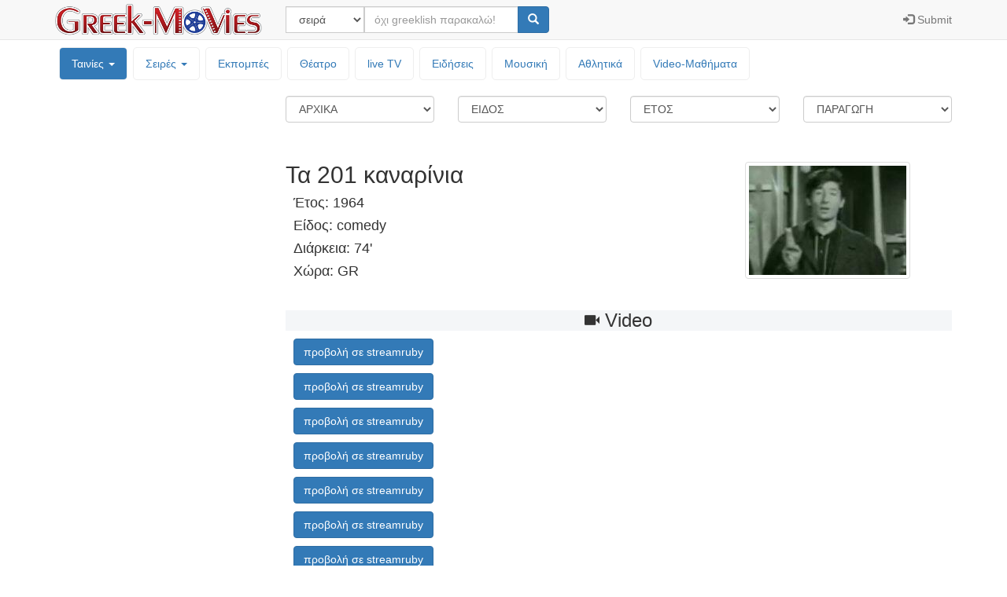

--- FILE ---
content_type: text/html; charset=UTF-8
request_url: https://greek-movies.com/movies.php?m=1004
body_size: 7386
content:
<!DOCTYPE html>
<html lang="el">
<head>
<!-- Google GA4 tag -->
<script async src="https://www.googletagmanager.com/gtag/js?id=G-T3V6PK30X0"></script>
<script>
  window.dataLayer = window.dataLayer || [];
  function gtag(){dataLayer.push(arguments);}
  gtag('js', new Date());

  gtag('config', 'G-T3V6PK30X0');
</script>
<meta charset="utf-8">
<meta http-equiv="X-UA-Compatible" content="IE=edge">
<meta name="viewport" content="width=device-width, initial-scale=1">
<meta name="description" content="Ελληνικές ταινίες, τηλεοπτικές σειρές, εκπομπές και μουσική - Greek movies, tv series, tv shows and music, Τα 201 καναρίνια (1964) ‒ Greek-Movies">
<meta name="author" content="ελληνικές, ταινίες, σειρές, εκπομπές, μουσική, greek, video, videos, movies, tv, series, serials, shows, music, Τα 201 καναρίνια (1964) ‒ Greek-Movies">
<link rel="icon" href="icon/favicon.ico"><link href="bootstrap-3.3.7/css/bootstrap.min.css" rel="stylesheet"><link href="bootstrap-3.3.7/css/ie10-viewport-bug-workaround.css" rel="stylesheet"><link href="styles20201003.css" rel="stylesheet"><title>Τα 201 καναρίνια (1964) ‒ Greek-Movies</title><!-- InMobi Choice. Consent Manager Tag v3.0 (for TCF 2.2) -->
<script type="text/javascript" async=true>
(function() {
  var host = window.location.hostname;
  var element = document.createElement('script');
  var firstScript = document.getElementsByTagName('script')[0];
  var url = 'https://cmp.inmobi.com'
    .concat('/choice/', 'tMEf29e8FuPAP', '/', host, '/choice.js?tag_version=V3');
  var uspTries = 0;
  var uspTriesLimit = 3;
  element.async = true;
  element.type = 'text/javascript';
  element.src = url;

  firstScript.parentNode.insertBefore(element, firstScript);

  function makeStub() {
    var TCF_LOCATOR_NAME = '__tcfapiLocator';
    var queue = [];
    var win = window;
    var cmpFrame;

    function addFrame() {
      var doc = win.document;
      var otherCMP = !!(win.frames[TCF_LOCATOR_NAME]);

      if (!otherCMP) {
        if (doc.body) {
          var iframe = doc.createElement('iframe');

          iframe.style.cssText = 'display:none';
          iframe.name = TCF_LOCATOR_NAME;
          doc.body.appendChild(iframe);
        } else {
          setTimeout(addFrame, 5);
        }
      }
      return !otherCMP;
    }

    function tcfAPIHandler() {
      var gdprApplies;
      var args = arguments;

      if (!args.length) {
        return queue;
      } else if (args[0] === 'setGdprApplies') {
        if (
          args.length > 3 &&
          args[2] === 2 &&
          typeof args[3] === 'boolean'
        ) {
          gdprApplies = args[3];
          if (typeof args[2] === 'function') {
            args[2]('set', true);
          }
        }
      } else if (args[0] === 'ping') {
        var retr = {
          gdprApplies: gdprApplies,
          cmpLoaded: false,
          cmpStatus: 'stub'
        };

        if (typeof args[2] === 'function') {
          args[2](retr);
        }
      } else {
        if(args[0] === 'init' && typeof args[3] === 'object') {
          args[3] = Object.assign(args[3], { tag_version: 'V3' });
        }
        queue.push(args);
      }
    }

    function postMessageEventHandler(event) {
      var msgIsString = typeof event.data === 'string';
      var json = {};

      try {
        if (msgIsString) {
          json = JSON.parse(event.data);
        } else {
          json = event.data;
        }
      } catch (ignore) {}

      var payload = json.__tcfapiCall;

      if (payload) {
        window.__tcfapi(
          payload.command,
          payload.version,
          function(retValue, success) {
            var returnMsg = {
              __tcfapiReturn: {
                returnValue: retValue,
                success: success,
                callId: payload.callId
              }
            };
            if (msgIsString) {
              returnMsg = JSON.stringify(returnMsg);
            }
            if (event && event.source && event.source.postMessage) {
              event.source.postMessage(returnMsg, '*');
            }
          },
          payload.parameter
        );
      }
    }

    while (win) {
      try {
        if (win.frames[TCF_LOCATOR_NAME]) {
          cmpFrame = win;
          break;
        }
      } catch (ignore) {}

      if (win === window.top) {
        break;
      }
      win = win.parent;
    }
    if (!cmpFrame) {
      addFrame();
      win.__tcfapi = tcfAPIHandler;
      win.addEventListener('message', postMessageEventHandler, false);
    }
  };

  makeStub();

  var uspStubFunction = function() {
    var arg = arguments;
    if (typeof window.__uspapi !== uspStubFunction) {
      setTimeout(function() {
        if (typeof window.__uspapi !== 'undefined') {
          window.__uspapi.apply(window.__uspapi, arg);
        }
      }, 500);
    }
  };

  var checkIfUspIsReady = function() {
    uspTries++;
    if (window.__uspapi === uspStubFunction && uspTries < uspTriesLimit) {
      console.warn('USP is not accessible');
    } else {
      clearInterval(uspInterval);
    }
  };

  if (typeof window.__uspapi === 'undefined') {
    window.__uspapi = uspStubFunction;
    var uspInterval = setInterval(checkIfUspIsReady, 6000);
  }
})();
</script>
<!-- End InMobi Choice. Consent Manager Tag v3.0 (for TCF 2.2) -->

<script src="//cdn.orangeclickmedia.com/tech/greek-movies.com/ocm.js" async="true"></script>
<script async='async' src='https://www.googletagservices.com/tag/js/gpt.js'></script>
<script>
var gptadslots = [];
var googletag = googletag || {cmd:[]};

googletag.cmd.push(function() {
    var mapping2 = googletag.sizeMapping()
                            .addSize([0, 0], [[300, 250]])
                            .addSize([340, 0], [[336, 280], [300, 250]])
                            .build();

    var mapping3 = googletag.sizeMapping()
                            .addSize([0, 0], [[320, 50]])
                            .addSize([500, 0], [[468, 60]])
                            .addSize([1000, 0], [[728, 90]])
                            .build();

    var mapping4 = googletag.sizeMapping()
                            .addSize([0, 0], [[300, 250],[320, 50]])
                            .addSize([340, 0], [[336,280],[300, 250], [320, 100], [320, 50]])
                            .addSize([768, 0], [[160, 600]])
                            .addSize([1024, 0],[[160, 600]])
                            .build();

    //Adslot 2 declaration
    gptadslots.push(googletag.defineSlot('/75351959,22644739715/Greek-Movies_rectangle', [[336,280],[300,250]], 'rectangle')
                             .defineSizeMapping(mapping2)
                             .addService(googletag.pubads()));
    //Adslot 3 declaration
    gptadslots.push(googletag.defineSlot('/75351959,22644739715/Greek-Movies_leaderboard', [[320,50],[468,60],[728,90]], 'leaderboard')
                             .defineSizeMapping(mapping3)
                             .addService(googletag.pubads()));
    //Adslot 4 declaration
    gptadslots.push(googletag.defineSlot('/75351959,22644739715/Greek-Movies_skyscraper', [[320,100],[320,50],[300,250],[336,280],[160,600]], 'skyscraper')
                             .defineSizeMapping(mapping4)
                             .addService(googletag.pubads()));

    googletag.pubads().setCentering(true);
    //googletag.pubads().disableInitialLoad();
    googletag.pubads().collapseEmptyDivs(true);
    googletag.pubads().enableSingleRequest();
    googletag.enableServices();
  });
  </script>
</head>
<body>

<nav class="navbar navbar-default navbar-fixed-top"><div class="container"><div class="navbar-header"><button type="button" class="navbar-toggle collapsed" data-toggle="collapse" data-target="#topNavbar" aria-expanded="false" aria-controls="navbar"><span class="sr-only">Μενού επιλογών</span><span class="icon-bar"></span><span class="icon-bar"></span><span class="icon-bar"></span></button><a class="navbar-brand" style="padding-top: 0px; padding-bottom: 0px;" href="/"><img class="img-responsive" style="height: 100%; padding:  5px 0px; width: auto;" src="icon/logo.png" alt="Greek-Movies"></a></div><div id="topNavbar" class="collapse navbar-collapse"><form class="navbar-form navbar-left" name="searchform" action="search.php" method="post"><div class="input-group"><div class="input-group-btn"><select class="form-control" name="searchcategory" style="width:100px;" required><option  value='series'>σειρά</option><option  value='movies'>ταινία</option><option  value='shows'>εκπομπή</option><option  value='animation'>παιδική σειρά</option><option  value='theater'>θέατρο</option><option  value='person'>ηθοποιός</option><option  value='music'>μουσική</option></select></div><div class="form-group"><input type="text" class="form-control" name="searchtext"  placeholder="όχι greeklish παρακαλώ!" required></div><span class="input-group-btn"><button type="submit" class="btn btn-primary"><span class="glyphicon glyphicon-search" aria-hidden="true"></span></button></span></div></form><ul class="nav navbar-nav navbar-right"><li><a href="controlpanel.php"><span class="glyphicon glyphicon-log-in"></span><span class="hidden-sm"> Submit</span></a></li></ul></div></div></nav><div class='container'><div class='row'><div style='padding: 5px 15px 15px 15px;'><ul class='nav nav-pills topmenu'><li class="dropdown active"><a href="#">Ταινίες <span class="caret"></span></a><ul class="dropdown-menu"><li><a href="movies.php">Ελληνικές & Μεταγλωτισμένες</a></li><li><a href="shortfilm.php">Μικρού μήκους</a></li></ul></li><li class="dropdown "><a href="#">Σειρές <span class="caret"></span></a><ul class="dropdown-menu"><li><a href="series.php">Ελληνικές & Μεταγλωτισμένες</a></li><li><a href="animation.php">Κινουμένων Σχεδίων</a></li></ul></li><li ><a href="shows.php">Εκπομπές</a></li><li ><a href="theater.php">Θέατρο</a></li><li ><a href="livetv">live TV</a></li><li ><a href="news">Ειδήσεις</a></li><li ><a href="music.php">Μουσική</a></li><li ><a href="sports.php">Αθλητικά</a></li><li><a href='http://vedu.gr' target='_blank'>Video-Mαθήματα</a></li></ul></div></div><div class='row'><div class='col-sm-3'><div data-spy='affix'><div id='skyscraper'>
<script>
googletag.cmd.push(function() { googletag.display('skyscraper'); });
</script>
</div>
</div></div><div class='col-sm-9'><div class='row' style='margin-bottom: 20px;'><form action="movies.php" method="get"><div class='col-xs-6 col-sm-3 text-center'><select class='form-control' style='margin-bottom: 10px;' onChange="location=this.options[this.selectedIndex].value;"><option selected value="movies.php?y=&g=&p=">ΑΡΧΙΚΑ</option><option  value="movies.php?l=1&y=&g=&p=">Α</option><option  value="movies.php?l=2&y=&g=&p=">Β V</option><option  value="movies.php?l=3&y=&g=&p=">Γ G</option><option  value="movies.php?l=4&y=&g=&p=">Δ D</option><option  value="movies.php?l=5&y=&g=&p=">Ε</option><option  value="movies.php?l=6&y=&g=&p=">Ζ</option><option  value="movies.php?l=7&y=&g=&p=">Η</option><option  value="movies.php?l=8&y=&g=&p=">Θ</option><option  value="movies.php?l=9&y=&g=&p=">Ι</option><option  value="movies.php?l=10&y=&g=&p=">Κ Q</option><option  value="movies.php?l=11&y=&g=&p=">Λ L</option><option  value="movies.php?l=12&y=&g=&p=">Μ</option><option  value="movies.php?l=13&y=&g=&p=">Ν</option><option  value="movies.php?l=14&y=&g=&p=">Ξ J</option><option  value="movies.php?l=15&y=&g=&p=">Ο</option><option  value="movies.php?l=16&y=&g=&p=">Π P</option><option  value="movies.php?l=17&y=&g=&p=">Ρ R</option><option  value="movies.php?l=18&y=&g=&p=">Σ S</option><option  value="movies.php?l=19&y=&g=&p=">Τ</option><option  value="movies.php?l=20&y=&g=&p=">Υ U</option><option  value="movies.php?l=21&y=&g=&p=">Φ F</option><option  value="movies.php?l=22&y=&g=&p=">Χ</option><option  value="movies.php?l=23&y=&g=&p=">Ψ C</option><option  value="movies.php?l=24&y=&g=&p=">Ω W</option><option  value="movies.php?l=25&y=&g=&p=">0-9</option></select></div><div class='col-xs-6 col-sm-3 text-center'><select class='form-control' style='margin-bottom: 10px;' onChange="location=this.options[this.selectedIndex].value;"><option selected value="movies.php?y=&l=&p=">ΕΙΔΟΣ</option><option  value="movies.php?g=1&y=&l=&p=">κωμωδία</option><option  value="movies.php?g=2&y=&l=&p=">δράμα</option><option  value="movies.php?g=3&y=&l=&p=">δράση</option><option  value="movies.php?g=4&y=&l=&p=">κοινωνική</option><option  value="movies.php?g=5&y=&l=&p=">έγκλημα</option><option  value="movies.php?g=6&y=&l=&p=">ντοκυμαντέρ</option><option  value="movies.php?g=7&y=&l=&p=">ρομαντική</option><option  value="movies.php?g=8&y=&l=&p=">κινουμένων σχεδίων</option><option  value="movies.php?g=9&y=&l=&p=">μιούσικαλ</option><option  value="movies.php?g=10&y=&l=&p=">ιστορική</option><option  value="movies.php?g=11&y=&l=&p=">θρίλλερ</option><option  value="movies.php?g=12&y=&l=&p=">τρόμου</option><option  value="movies.php?g=13&y=&l=&p=">περιπέτεια</option><option  value="movies.php?g=14&y=&l=&p=">επιστημονικής φαντασίας</option><option  value="movies.php?g=15&y=&l=&p=">πολιτική</option><option  value="movies.php?g=16&y=&l=&p=">πολεμική</option><option  value="movies.php?g=17&y=&l=&p=">μυθοπλασία</option><option  value="movies.php?g=18&y=&l=&p=">ερωτική</option><option  value="movies.php?g=19&y=&l=&p=">βιογραφία</option><option  value="movies.php?g=20&y=&l=&p=">παιδικό</option></select></div><div class='col-xs-6 col-sm-3 text-center'><select class='form-control' style='margin-bottom: 10px;' onChange="location=this.options[this.selectedIndex].value;"><option selected value="movies.php?l=&g=&p=">ΕΤΟΣ</option><option  value="movies.php?y=9&l=&g=&p=">2020-σήμερα</option><option  value="movies.php?y=8&l=&g=&p=">2010-19</option><option  value="movies.php?y=7&l=&g=&p=">2000-09</option><option  value="movies.php?y=6&l=&g=&p=">1990-99</option><option  value="movies.php?y=5&l=&g=&p=">1980-89</option><option  value="movies.php?y=4&l=&g=&p=">1970-79</option><option  value="movies.php?y=3&l=&g=&p=">1960-69</option><option  value="movies.php?y=2&l=&g=&p=">1950-59</option><option  value="movies.php?y=1&l=&g=&p=">πριν το 1950</option></select></div><div class='col-xs-6 col-sm-3 text-center'><select class='form-control' style='margin-bottom: 10px;' onChange="location=this.options[this.selectedIndex].value;"><option selected value="movies.php?l=&y=&g=">ΠΑΡΑΓΩΓΗ</option><option  value="movies.php?p=1&l=&y=&g=">Ελλάδα</option><option  value="movies.php?p=2&l=&y=&g=">Κύπρος</option><option  value="movies.php?p=3&l=&y=&g=">ΗΠΑ</option><option  value="movies.php?p=4&l=&y=&g=">Αυστραλία</option><option  value="movies.php?p=5&l=&y=&g=">Ιαπωνία</option><option  value="movies.php?p=6&l=&y=&g=">Γαλλία</option><option  value="movies.php?p=7&l=&y=&g=">Αγγλία</option><option  value="movies.php?p=8&l=&y=&g=">Ιταλία</option><option  value="movies.php?p=9&l=&y=&g=">Καναδάς</option><option  value="movies.php?p=10&l=&y=&g=">Ρωσία</option><option  value="movies.php?p=11&l=&y=&g=">Ισπανία</option><option  value="movies.php?p=12&l=&y=&g=">Γερμανία</option></select></div></form></div><div class='row'><div class='col-sm-7 col-md-8'><h2>Τα 201 καναρίνια</h2><h4 style='text-indent:10px;'>Έτος: 1964</h4><h4 style='text-indent:10px;'>Είδος: comedy</h4><h4 style='text-indent:10px;'>Διάρκεια: 74'</h4><h4 style='text-indent:10px;'>Χώρα: GR</h4></div><div class='col-sm-5 col-md-4'><img class="thumbnail img-responsive" src="icon/movie/τα201καναρίνια.jpg"  style='margin-top:20px;'></div></div><div><div id='leaderboard'>
<script>
googletag.cmd.push(function() { googletag.display('leaderboard'); });
</script>
</div>
</div><div style='margin:20px 0px 20px 0px;'><h3 class='text-center' style='background-color: #f4f6f8;'><span class='glyphicon glyphicon-facetime-video' style='font-size:14pt;' aria-hidden='true'></span> Video</h3><div style='margin: 0px 0px 10px 10px;'><a class='btn btn-primary' role='button' href='view.php?v=-CUKwWVaVBnHcLtgf31mNg' target='_blank'>προβολή σε streamruby</a></div><div style='margin: 0px 0px 10px 10px;'><a class='btn btn-primary' role='button' href='view.php?v=NGdmb92HuR-aFo_8_8K4Ig' target='_blank'>προβολή σε streamruby</a></div><div style='margin: 0px 0px 10px 10px;'><a class='btn btn-primary' role='button' href='view.php?v=rGlMfAxGQjIy8BDdr8p3Sw' target='_blank'>προβολή σε streamruby</a></div><div style='margin: 0px 0px 10px 10px;'><a class='btn btn-primary' role='button' href='view.php?v=jFtSUouMJUrD720mPgo9sA' target='_blank'>προβολή σε streamruby</a></div><div style='margin: 0px 0px 10px 10px;'><a class='btn btn-primary' role='button' href='view.php?v=666TU-KT4-sINA6JFRTzFw' target='_blank'>προβολή σε streamruby</a></div><div style='margin: 0px 0px 10px 10px;'><a class='btn btn-primary' role='button' href='view.php?v=7oCPqfrvdWibkaY8J8UTXA' target='_blank'>προβολή σε streamruby</a></div><div style='margin: 0px 0px 10px 10px;'><a class='btn btn-primary' role='button' href='view.php?v=1zVyxC0tM_Esv5KPE1qcGQ' target='_blank'>προβολή σε streamruby</a></div><div style='margin: 0px 0px 10px 10px;'><a class='btn btn-primary' role='button' href='view.php?v=tVNB4sHEBGVqUXWzCnuw2g' target='_blank'>προβολή σε streamruby</a></div><div style='margin: 0px 0px 10px 10px;'><a class='btn btn-primary' role='button' href='view.php?v=ugs2AeoQVs8X6Isd07B6EQ' target='_blank'>προβολή σε streamruby</a></div><div style='margin: 0px 0px 10px 10px;'><a class='btn btn-primary' role='button' href='view.php?v=Gtf3ybZ-WIMUb8zQLfHawg' target='_blank'>προβολή σε streamruby</a></div><div style='margin: 0px 0px 10px 10px;'><a class='btn btn-primary' role='button' href='view.php?v=r57m8uqPWSbnFdteVAA3gw' target='_blank'>προβολή σε streamruby</a></div><div style='margin: 0px 0px 10px 10px;'><a class='btn btn-primary' role='button' href='view.php?v=YW3Z95QLqo3ljwsA7pLSuw' target='_blank'>προβολή σε streamruby</a></div><div style='margin: 0px 0px 10px 10px;'><a class='btn btn-primary' role='button' href='view.php?v=kUJUcRax6skBLUlbMO9vjg' target='_blank'>προβολή σε streamruby</a></div><div style='margin: 0px 0px 10px 10px;'><a class='btn btn-primary' role='button' href='view.php?v=jtyALYZdJ32OLKmrxoal3A' target='_blank'>προβολή σε streamruby</a></div><div style='margin: 0px 0px 10px 10px;'><a class='btn btn-primary' role='button' href='view.php?v=lT-qUDkaQz47TkQ4pdYVdQ' target='_blank'>προβολή σε streamruby</a></div><div style='margin: 0px 0px 10px 10px;'><a class='btn btn-primary' role='button' href='view.php?v=Jx2ZL5HMZ5wNgR27GMKc5A' target='_blank'>προβολή σε streamruby</a></div><div style='margin: 0px 0px 10px 10px;'><a class='btn btn-primary' role='button' href='view.php?v=ThSgMLYLTgXcdf_uKZ9PoA' target='_blank'>προβολή σε streamruby</a></div><div style='margin: 0px 0px 10px 10px;'><a class='btn btn-primary' role='button' href='view.php?v=v2HZGihrMD8WcOkIcMiuNA' target='_blank'>προβολή σε streamruby</a></div><div style='margin: 0px 0px 10px 10px;'><a class='btn btn-primary' role='button' href='view.php?v=w3gV7uCKOvep0Scc752ZuA' target='_blank'>προβολή σε streamruby</a></div><div style='margin: 0px 0px 10px 10px;'><a class='btn btn-primary' role='button' href='view.php?v=BeYh1QPQflRJzs-SvTNymQ' target='_blank'>προβολή σε streamruby</a></div><div style='margin: 0px 0px 10px 10px;'><a class='btn btn-primary' role='button' href='view.php?v=CxRQQefjCsjPaQQd269C5Q' target='_blank'>προβολή σε streamruby</a></div><div style='margin: 0px 0px 10px 10px;'><a class='btn btn-primary' role='button' href='view.php?v=dMdsQPBMTjNxDxcWEY-YPg' target='_blank'>προβολή σε streamruby</a></div><div style='margin: 0px 0px 10px 10px;'><a class='btn btn-primary' role='button' href='view.php?v=osgFjr5lm290StLd860NTA' target='_blank'>προβολή σε streamruby</a></div><div style='margin: 0px 0px 10px 10px;'><a class='btn btn-primary' role='button' href='view.php?v=GUFtVFfmDlXb_8_pIuGMyA' target='_blank'>προβολή σε streamruby</a></div><div style='margin: 0px 0px 10px 10px;'><a class='btn btn-primary' role='button' href='view.php?v=eQTfqmJpV84EPoNkl_2dEA' target='_blank'>προβολή σε streamruby</a></div><div style='margin: 0px 0px 10px 10px;'><a class='btn btn-primary' role='button' href='view.php?v=3tHwUb-jCZkzHBOsoz2FXA' target='_blank'>προβολή σε streamruby</a></div><div style='margin: 0px 0px 10px 10px;'><a class='btn btn-primary' role='button' href='view.php?v=L0grzERr9dhqSviPj7sbxw' target='_blank'>προβολή σε streamruby</a></div><div style='margin: 0px 0px 10px 10px;'><a class='btn btn-primary' role='button' href='view.php?v=msRlzgMJSpjIhL4WjmyyYg' target='_blank'>προβολή σε vidhide</a></div><div style='margin: 0px 0px 10px 10px;'><a class='btn btn-primary' role='button' href='view.php?v=NGYXupnn2Y-8Wk5FVMZksA' target='_blank'>προβολή σε vidhide</a></div><div style='margin: 0px 0px 10px 10px;'><a class='btn btn-primary' role='button' href='view.php?v=VhvVgOYrvUyDraLJ9j2z1w' target='_blank'>προβολή σε vidhide</a></div><div style='margin: 0px 0px 10px 10px;'><a class='btn btn-primary' role='button' href='view.php?v=XZE_ICyEsF_OJO-iBm17OA' target='_blank'>προβολή σε vidhide</a></div><div style='margin: 0px 0px 10px 10px;'><a class='btn btn-primary' role='button' href='view.php?v=39BgRQy1BYFcnSJ55wAHiQ' target='_blank'>προβολή σε vidhide</a></div><div style='margin: 0px 0px 10px 10px;'><a class='btn btn-primary' role='button' href='view.php?v=bp2OGlpSsj1YbiNa58eIYA' target='_blank'>προβολή σε vidhide</a></div><div style='margin: 0px 0px 10px 10px;'><a class='btn btn-primary' role='button' href='view.php?v=fm1NYvUa-rZnoTmZBtA0Ww' target='_blank'>προβολή σε vidhide</a></div><div style='margin: 0px 0px 10px 10px;'><a class='btn btn-primary' role='button' href='view.php?v=2-HLVobab9S-DCtuZ4Q3lA' target='_blank'>προβολή σε vidhide</a></div><div style='margin: 0px 0px 10px 10px;'><a class='btn btn-primary' role='button' href='view.php?v=FJ0UJJ0JSiO7UfW2XFcUxQ' target='_blank'>προβολή σε vidhide</a></div><div style='margin: 0px 0px 10px 10px;'><a class='btn btn-primary' role='button' href='view.php?v=b4voVxgXvXHjMetRjpbOPw' target='_blank'>προβολή σε vidhide</a></div><div style='margin: 0px 0px 10px 10px;'><a class='btn btn-primary' role='button' href='view.php?v=Sog5TGDBHR_nZWvK_hdv4Q' target='_blank'>προβολή σε vidhide</a></div><div style='margin: 0px 0px 10px 10px;'><a class='btn btn-primary' role='button' href='view.php?v=47JegcGXUlfUqS0bUICNWw' target='_blank'>προβολή σε vidhide</a></div><div style='margin: 0px 0px 10px 10px;'><a class='btn btn-primary' role='button' href='view.php?v=V6L5wzA2-5Dpkx9YTYQ0ew' target='_blank'>προβολή σε vidhide</a></div></div><div style='margin:20px 0px 50px 0px;'><h3 class='text-center' style='background-color: #f4f6f8;'><span class='glyphicon glyphicon-user' style='font-size:14pt;' aria-hidden='true'></span> Συντελεστές</h3><h4 style='margin-bottom:0px;'>Σκηνοθεσία</h4><p style='text-indent:10px; margin:0px; font-size:12pt;'><a href='person.php?id=gCb6zZnBzYUl6JDK4wxXgw'>Γρηγοριου Γρηγορης</a></p><h4 style='margin-bottom:0px;'>Σενάριο</h4><p style='text-indent:10px; margin:0px; font-size:12pt;'><a href='person.php?id=CTwjn44AUGMyzp_O2KvISw'>Τσιφορος Νικος</a></p><p style='text-indent:10px; margin:0px; font-size:12pt;'><a href='person.php?id=9-Y25LGjAlF94RwLDnBeGg'>Βασιλειαδης Πολυβιος</a></p><h4 style='margin-bottom:0px;'>Ηθοποιοί</h4><p style='text-indent:10px; margin:0px; font-size:12pt;'><a href='person.php?id=iUv_BNtWC9YtSh-Nj3XbTA'>Καραβουσιανος Παναγιωτης</a></p><p style='text-indent:10px; margin:0px; font-size:12pt;'><a href='person.php?id=8iUHs8Ofle7sTHUNb8XUyg'>Δουκας Κωστας</a></p><p style='text-indent:10px; margin:0px; font-size:12pt;'><a href='person.php?id=wl0mN6bUjLw23RJLQMoC_w'>Μπρογιερ Ερρικα</a></p><p style='text-indent:10px; margin:0px; font-size:12pt;'><a href='person.php?id=7sf3tw7ao9ylnlqI_cOSLA'>Τερζας Λαζος</a></p><p style='text-indent:10px; margin:0px; font-size:12pt;'><a href='person.php?id=GpMBEeztUdwjn_id5jBP3Q'>Τριανταφυλλιδης Βασιλης</a></p><p style='text-indent:10px; margin:0px; font-size:12pt;'><a href='person.php?id=NO1-1-Kp2PPVFmRMr__akw'>Καρρα Ματινα</a></p><p style='text-indent:10px; margin:0px; font-size:12pt;'><a href='person.php?id=DkIEgwJ2-CbGDbcFpAIW1A'>Φωκα Μαρια</a></p><p style='text-indent:10px; margin:0px; font-size:12pt;'><a href='person.php?id=nkpi4-hGOtYxFJkItQxYiw'>Οικονομου Γιωργος</a></p><p style='text-indent:10px; margin:0px; font-size:12pt;'><a href='person.php?id=ozMVBBZpfRmtOfjBPEJ0ng'>Χαλκουση Ελενη</a></p><p style='text-indent:10px; margin:0px; font-size:12pt;'><a href='person.php?id=UlRk8U80PEaJG11B_5rQsg'>Κοντουλης Γιαννης</a></p><p style='text-indent:10px; margin:0px; font-size:12pt;'><a href='person.php?id=2VxZhMnbwZFY4t6CFuFSog'>Ζωτος Τελης</a></p></div><div><h3 class='text-center' style='background-color: #f4f6f8;'><span class='glyphicon glyphicon-book' style='font-size:14pt;' aria-hidden='true'></span> Σύνοψη</h3><p class='text-justify' style='font-size:12pt; margin-left:10px;'>Μια σπουδάστρια μουσικής, η Λίλα –της οποίας ο θείος έχει καταχραστεί την περιουσία–, δέχεται να παίζει πιάνο για μια ιδιόρρυθμη γεροντοκόρη, τη δεσποινίδα Αριστέα, προσπαθώντας να κάνει τα καναρίνια της δεύτερης να κελαηδήσουν. Με την πάροδο του χρόνου, η Αριστέα αναθυμάται τη δική της νιότη και νιώθει αισθήματα προστασίας για τη Λίλα. Έτσι αναθέτει στον δικηγόρο της τη διεκδίκηση της περιουσίας της κοπέλας απ’τον καταχραστή θείο. Όμως, σε κάποια επίσκεψη των φίλων της Λίλας, ο αρραβωνιαστικός της Πάρις βλέπει έκπληκτος μια φωτογραφία του πατέρα του, ο οποίος ήταν και ο μοναδικός έρωτας της Αριστέας. Η αναπάντεχη συγκίνηση, όμως, δεν επιτρέπει στην άτυχη γυναίκα να χαρεί την αποκάλυψη κι έτσι πέφτει νεκρή από την ταραχή της. Στη διαθήκη της έχει αφήσει στη Λίλα τα 201 καναρίνια της, αλλά σ’ ένα φθαρμένο καναπέ ανακαλύπτεται  κι ένα μεγάλο κομπόδεμα.</p></div><div class='pull-right'><div id='rectangle'>
<script>
googletag.cmd.push(function() { googletag.display('rectangle'); });
</script>
</div>
</div></div></div></div><footer class='footer'><div class='container'><p class='text-muted'><ul class='list-inline'><li><a href='about'>About</a></li><li><a href='terms'>Terms of Use</a></li><li><a href='privacy'>Privacy Policy</a></li><li><a href='contact'>Contact</a></li><li><a href='faq'>FAQ</a></li></ul></p></div></footer><script src='https://ajax.googleapis.com/ajax/libs/jquery/1.12.4/jquery.min.js'></script><script>window.jQuery || document.write('<script src="https://ajax.googleapis.com/ajax/libs/jquery/1.12.4/jquery.min.js"><\/script>')</script><script src='bootstrap-3.3.7/js/bootstrap.min.js'></script><script src='bootstrap-3.3.7/js/ie10-viewport-bug-workaround.js'></script></body></html>